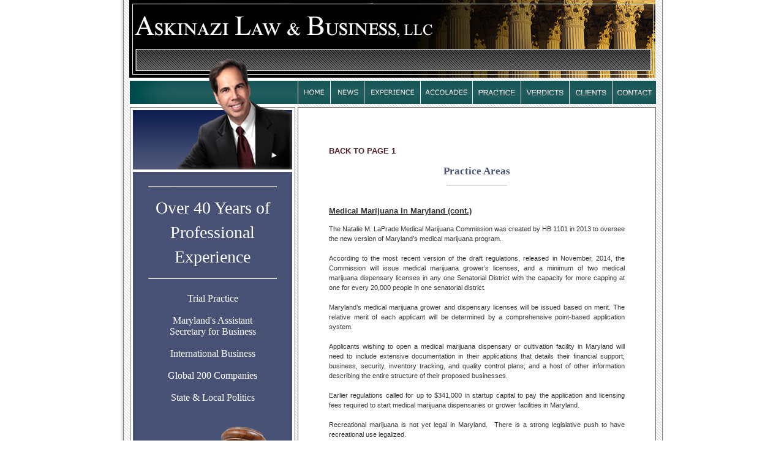

--- FILE ---
content_type: text/html
request_url: http://askinazilaw.com/practice-2.html
body_size: 4614
content:
<!DOCTYPE html PUBLIC "-//W3C//DTD XHTML 1.0 Transitional//EN" "http://www.w3.org/TR/xhtml1/DTD/xhtml1-transitional.dtd">
<html xmlns="http://www.w3.org/1999/xhtml"><!-- InstanceBegin template="/Templates/template.dwt" codeOutsideHTMLIsLocked="false" -->

<head>
<meta name="msvalidate.01" content="77B007428F1B0815E7ABDE374EE09F3B" />
<meta http-equiv="Content-Type" content="text/html; charset=iso-8859-1"/>
<link rel="shortcut icon" href="/favicon.png" type="image/x-icon" />
<!-- InstanceBeginEditable name="doctitle" -->
<title>Practice Areas - Askinazi Law & Business, LLC</title>
<!-- InstanceEndEditable -->
<meta name="description" content="Bill Askinazi is a top Maryland lawyer with 32 years of legal experience as a trial attorney in death, catastrophic injury and complex business cases."/>
<meta name="keywords" content="maryland lawyer, maryland attorney, maryland trial lawyer, auto safety law, auto accident claims, auto loss, personal injury, wrongful death, survivor actions, catastrophic injury, business litigation, hospital malpractice, physician malpractice, torts"/>
<meta name="classification" content="Law"/>
<meta name="distribution" content="Global"/>
<meta name="rating" content="General"/>
<meta name="google-site-verification" content="-AW_Wt1Qy9hgN_vUSMIqflsz2mLqzL0vPpHdyq-9wPU" />
<meta name="msvalidate.01" content="D432B58E3883998D67756A05F9EA98D1" />

<script type="text/javascript">
<!--
function MM_swapImgRestore() { //v3.0
  var i,x,a=document.MM_sr; for(i=0;a&&i<a.length&&(x=a[i])&&x.oSrc;i++) x.src=x.oSrc;
}

function MM_preloadImages() { //v3.0
  var d=document; if(d.images){ if(!d.MM_p) d.MM_p=new Array();
    var i,j=d.MM_p.length,a=MM_preloadImages.arguments; for(i=0; i<a.length; i++)
    if (a[i].indexOf("#")!=0){ d.MM_p[j]=new Image; d.MM_p[j++].src=a[i];}}
}

function MM_findObj(n, d) { //v4.01
  var p,i,x;  if(!d) d=document; if((p=n.indexOf("?"))>0&&parent.frames.length) {
    d=parent.frames[n.substring(p+1)].document; n=n.substring(0,p);}
  if(!(x=d[n])&&d.all) x=d.all[n]; for (i=0;!x&&i<d.forms.length;i++) x=d.forms[i][n];
  for(i=0;!x&&d.layers&&i<d.layers.length;i++) x=MM_findObj(n,d.layers[i].document);
  if(!x && d.getElementById) x=d.getElementById(n); return x;
}

function MM_swapImage() { //v3.0
  var i,j=0,x,a=MM_swapImage.arguments; document.MM_sr=new Array; for(i=0;i<(a.length-2);i+=3)
   if ((x=MM_findObj(a[i]))!=null){document.MM_sr[j++]=x; if(!x.oSrc) x.oSrc=x.src; x.src=a[i+2];}
}
//-->
</script>

<link rel="stylesheet" type="text/css"
href="style.css" />
<!-- InstanceBeginEditable name="head" -->
<!-- InstanceEndEditable -->
</head>

<body onload="MM_preloadImages('images/home_alt.gif','images/news_alt.gif','images/experience_alt.gif','images/accolades_alt.gif','images/practice_alt.gif','images/contact_alt.gif','images/verdicts_alt.gif','images/clients_alt.gif')">

<div id="wrapper">

	<div id="background">

		<div id="header"><a href="index.html"></a></div>

		<div id="nav">
<img src="images/bill.jpg" align="left" height="48" width="274" alt="Bill"/>

<a href="index.html" onmouseout="MM_swapImgRestore()" onmouseover="MM_swapImage('home','','images/home_alt.gif',1)"><img src="images/home.gif" align="left" height="48" width="53" alt="home" name="home" border="0" id="home"/></a>			

<a href="news.html" onmouseout="MM_swapImgRestore()" onmouseover="MM_swapImage('news','','images/news_alt.gif',1)"><img src="images/news.gif" align="left" height="48" width="55" alt="news" name="news" border="0" id="news"/></a>

<a href="experience.html" onmouseout="MM_swapImgRestore()" onmouseover="MM_swapImage('experience','','images/experience_alt.gif',1)"><img src="images/experience.gif" align="left" height="48" width="92" alt="experience" name="experience" border="0" id="experience"/></a>

<a href="accolades.html" onmouseout="MM_swapImgRestore()" onmouseover="MM_swapImage('accolades','','images/accolades_alt.gif',1)"><img src="images/accolades.gif" align="left" height="48" width="85" alt="accolades" name="accolades" border="0" id="accolades"/></a>

<a href="practice.html" onmouseout="MM_swapImgRestore()" onmouseover="MM_swapImage('practice','','images/practice_alt.gif',1)"><img src="images/practice.gif" align="left" height="48" width="79" alt="practice" name="practice" border="0" id="practice"/></a>

<a href="verdicts.html" onmouseout="MM_swapImgRestore()" onmouseover="MM_swapImage('verdicts','','images/verdicts_alt.gif',1)"><img src="images/verdicts.gif" align="left" height="48" width="79" alt="verdicts" name="verdicts" border="0" id="verdicts"/></a>

<a href="clients.html" onmouseout="MM_swapImgRestore()" onmouseover="MM_swapImage('clients','','images/clients_alt.gif',1)"><img src="images/clients.gif" align="left" height="48" width="71" alt="clients" name="clients" border="0" id="clients"/></a>

<a href="contact.html" onmouseout="MM_swapImgRestore()" onmouseover="MM_swapImage('contact','','images/contact_alt.gif',1)"><img src="images/contact.gif" align="left" height="48" width="71" alt="contact" name="contact" border="0" id="contact"/></a>
		</div>

		<div id="container">

			<div id="left">
			  <div id="top"></div>

				<div id="bottom">
					<div id="bottom_in">
                    
					<h2 style="line-height:40px; font-size:28px"><hr width="80%" />
						Over 40 Years of<br /> 
						Professional<br /> 
						Experience
                        <hr width="80%" /></h2>
                    
					<div align="center" style="font-size:16px; line-height:18px;">Trial Practice<br />
					  <br />
					Maryland's Assistant <br />
					Secretary for Business<br />
					<br />
					International Business<br />
					<br />
					Global 200 Companies<br />
					<br />
					State &amp; Local Politics</div><br />
<br />

					<img src="images/gavel.jpg" width="260" height="175" alt=""/>					</div>
				</div>
			
		  </div>
		  <div id="right"><!-- InstanceBeginEditable name="EditRegion1" -->
          <h3><a href="practice.html">BACK TO PAGE 1</a></h3>
          <h1 align="center"><strong>Practice Areas</strong></h1>
			<hr width="20%" size="1" style="color:#495276" /><br />

<h3><u><strong>Medical Marijuana In Maryland (cont.)</strong></u></h3>
<p>The Natalie M.  LaPrade Medical Marijuana Commission was created by HB 1101 in 2013 to oversee  the new version of Maryland&rsquo;s medical marijuana program.<br />
  <br />
  According to the  most recent version of the draft regulations, released in November, 2014, the  Commission will issue medical marijuana grower&rsquo;s licenses, and a minimum of two  medical marijuana dispensary licenses in any one Senatorial District with the  capacity for more capping at one for every 20,000 people in one senatorial  district.<br />
  <br />
  Maryland&rsquo;s medical  marijuana grower and dispensary licenses will be issued based on merit. The  relative merit of each applicant will be determined by a comprehensive  point-based application system.<br />
  <br />
  Applicants wishing  to open a medical marijuana dispensary or cultivation facility in Maryland will  need to include extensive documentation in their applications that details  their financial support; business, security, inventory tracking, and quality  control plans; and a host of other information describing the entire structure  of their proposed businesses.<br />
  <br />
  Earlier regulations  called for up to $341,000 in startup capital to pay the application and licensing  fees required to start medical marijuana dispensaries or grower facilities in  Maryland.<br />
  <br />
  Recreational  marijuana is not yet legal in Maryland.&nbsp;  There is a strong legislative push to have recreational use legalized.<br />
  <br />
  <strong><u>What We Do</u>:<br />
  </strong>William Askinazi, Esq., MBA has thirty plus years experience  in government, politics and law and business. As a former Maryland official he is familiar with the process of  legislation and economic development. Mr. Askinazi has a personal relationship with this mission to enact  successful medicinal medical marijuana business.  He has family members who have serious health  problems that have been alleviated ONLY by medical marijuana. Safe and effective clinics need to be  established in Maryland to help those needing cannabis and its derivitives. The retail dispensary will no doubt be  governed by a maze of often overlapping  federal,  state and local and perhaps County, City or township regulations.<br />
  <br />
  Mr. Askinazi and his team of consultants including esteemed  child psychiatrist Dr. Alan Brody, offer a totality of medical, business and  legal services to build a business plan, advise, fund, develop and establish  your marijuana related business by reducing risk and ensuring legal compliance.<br />
  <br />
  We are familiar with  the present dynamic state of Maryland&rsquo;s changing landscape with regard to the  legalization of marijuana.<br />
  <br />
  <a href="http://dhmh.maryland.gov/sitepages/medical%20marijuana%20commission.aspx" target="_blank">Click here</a> to read the Maryland  Medical Marijuana Commission Draft Regulations as adopted.<br />
  <br />
  <strong>FLAT FEE:  The firm is a one-stop shop to advise, pre-qualify and legally document the submission packet for Maryland physicians to certify as  medicinal marijuana prescribers. </strong><br />
  <br />
  <strong>Call today for a  consultation 301-540-5380.</strong><br />
  <br />
  <strong>DISCLAIMER:</strong><br />
  <em>Although marijuana possession and manufacture  has been decriminalized in Maryland it is still a federal crime.&nbsp; The Law Firm of William Askinazi and its  agents fully respect and adhere to the changing marijuana laws and any rendered  advice is consistent with those state and federal laws and regulations.</em><br />
  <br />
  Visit 
  <a href="http://www.cannabislawandbusiness.com/" target="_blank">CannabisLawAndBusiness.com</a> for more information.</p>
<br />
<h3><u><strong>Auto Safety - Car Accident</strong></u></h3>
			
			<strong>Personal Injury and Seat back Collapse Cases</strong> - 
			Thousands of people lose their lives or receive catastrophic injuries when their seat back collapses after rear end collision. Bill Askinazi (Maryland Attorney) and a team of Maryland Lawyers created a new law in Maryland by establishing that these victims do not have to wait until actual physical injury to bring a claim as long as they own a certain make and model of car that has a seat that is likely to collapse. A class action lawsuit is pending in the Maryland Circuit Court.<br />
			<ul>
			<li><img width="15px" height="15px" border="0" src="images/pdf-icon.jpg" alt="pdf"/><a href="pdf/daily_record.pdf"> <u>The Daily Record</u> article - Seat back Collapse Cases</a><br /></li>
		  </ul><br /><!-- InstanceEndEditable --></div>
		</div>

		<div class="clear"></div>

	</div>
	<div id="footer">Copyright © 2007 - <script type="text/javascript"> var d = new Date(); document.write(d.getFullYear()); </script> | Askinazi Law & Business, LLC | <a href="https://skyeline.com" target="_blank">A SkyeLine Website</a><br />
		14808 Physicians Lane, Suite 211, Rockville, MD 20850 | 240-274-0691 | <a href="mailto:askinazilaw@gmail.com">askinazilaw@gmail.com</a></div>
</div>

<script>
  (function(i,s,o,g,r,a,m){i['GoogleAnalyticsObject']=r;i[r]=i[r]||function(){
  (i[r].q=i[r].q||[]).push(arguments)},i[r].l=1*new Date();a=s.createElement(o),
  m=s.getElementsByTagName(o)[0];a.async=1;a.src=g;m.parentNode.insertBefore(a,m)
  })(window,document,'script','//www.google-analytics.com/analytics.js','ga');

  ga('create', 'UA-48717922-1', 'askinazilaw.com');
  ga('send', 'pageview');

</script>

</body><!-- InstanceEnd --></html>

--- FILE ---
content_type: text/css
request_url: http://askinazilaw.com/style.css
body_size: 797
content:
body {

height:100%;

margin:0;

}

.red {
	color:rgba(252,5,28,1.00);
}



ul {

list-style-position:inside;

text-indent:0;

text-align:left;

}



h1 {

color:#485275;

font-weight:400;

font-family:Georgia, Times, serif;

font-size:17px;

text-decoration:none;

letter-spacing:0;

word-spacing:0;

line-height:23px;

text-indent:0;

padding:0;

}



h2 {

color:#FFF;

font-weight:400;

font-family:Georgia, Times, serif;

font-size:20px;

text-decoration:none;

text-align:center;

vertical-align:middle;

letter-spacing:0;

word-spacing:0;

line-height:20px;

text-indent:0;

padding:0;

}



#wrapper {

width:886px;

height:100%;

text-align:center;

margin:0 auto;

}



#background {

width:886px;

height:100%;

border:0;

text-align:left;

float:left;

background:url('images/background_1.gif') repeat-y bottom;

background-color:transparent;

margin:0;

padding:0;

}



#header a {

width:859px;

height:127px;

border:0;

display: block;

background:url('images/header.jpg') no-repeat top;

background-color:transparent;

margin:0;

padding:0 13px 0 15px;

}



#header a span {

visibility: hidden;

}



#nav {

width:auto;

height:48px;

border:0;

text-align:left;

float:left;

background-color:transparent;

margin:0;

padding:0 0 0 15px;

}



#container {

width:859px;

height:auto;

min-height:396px;

border:0;

background-color:transparent;

text-align:left;

float:left;

margin:0;

padding:0 13px 13px 15px;

}



#left {

width:270px;

height:auto;

min-height:396px;

border:0;

background-color:transparent;

float:left;

margin:0 4px 0 0;

padding:0;

}



#top {

width:270px;

height:106px;

border:0;

background:url('images/left_top.gif') no-repeat top;

background-color:transparent;

float:left;

margin:0;

padding:0;

}



#bottom {

width:260px;

height:auto;

min-height:284px;

border-top:0;

border-right:1px solid #666;

border-bottom:1px solid #666;

border-left:1px solid #666;

background-color:#FFF;

float:left;

margin:0;

padding:0 4px 4px;

}



#bottom_in {

width:260px;

height:auto;

min-height:284px;

border:0;

background:url('images/left_grad.gif') repeat-y top;

background-color:transparent;

float:left;

color:#FFF;

font-weight:400;

font-family:Georgia, Times, serif;

font-size:11px;

text-decoration:none;

text-align:center;

vertical-align:middle;

letter-spacing:0;

word-spacing:0;

line-height:15px;

text-indent:0;

margin:0;

padding:0;

}


#right {

width:483px;

height:100%;

min-height:338px;

border:1px solid #666;

background-color:#FFF;

float:left;

color:#333;

font-weight:400;

font-family:Verdana, Arial, Helvetica, sans-serif;

font-size:11px;

text-decoration:none;

text-align:justify;

vertical-align:middle;

letter-spacing:0;

word-spacing:0;

line-height:16px;

text-indent:0;

margin:0;

padding:50px;

}



#footer {

width:887px;

height:auto;

min-height:55px;

border:0;

background:url('images/footer.gif') no-repeat top;

background-color:transparent;

float:left;

color:#333;

font-weight:400;

font-family:Georgia, Times, serif;

font-size:11px;

text-decoration:none;

text-align:center;

vertical-align:middle;

letter-spacing:0;

word-spacing:0;

line-height:15px;

text-indent:0;

margin:0 0 10px 0;

padding:9px 0 0;

}



.clear {

clear:both;

}



a,a:link,a:visited,a:hover,a:active {

color:#532028;

text-decoration:none;

}

--- FILE ---
content_type: text/plain
request_url: https://www.google-analytics.com/j/collect?v=1&_v=j102&a=235749620&t=pageview&_s=1&dl=http%3A%2F%2Faskinazilaw.com%2Fpractice-2.html&ul=en-us%40posix&dt=Practice%20Areas%20-%20Askinazi%20Law%20%26%20Business%2C%20LLC&sr=1280x720&vp=1280x720&_u=IEBAAAABAAAAACAAI~&jid=1500116776&gjid=1223367487&cid=1008180967.1769377487&tid=UA-48717922-1&_gid=1273669561.1769377487&_r=1&_slc=1&z=1785687286
body_size: -285
content:
2,cG-J81DR0J3G0